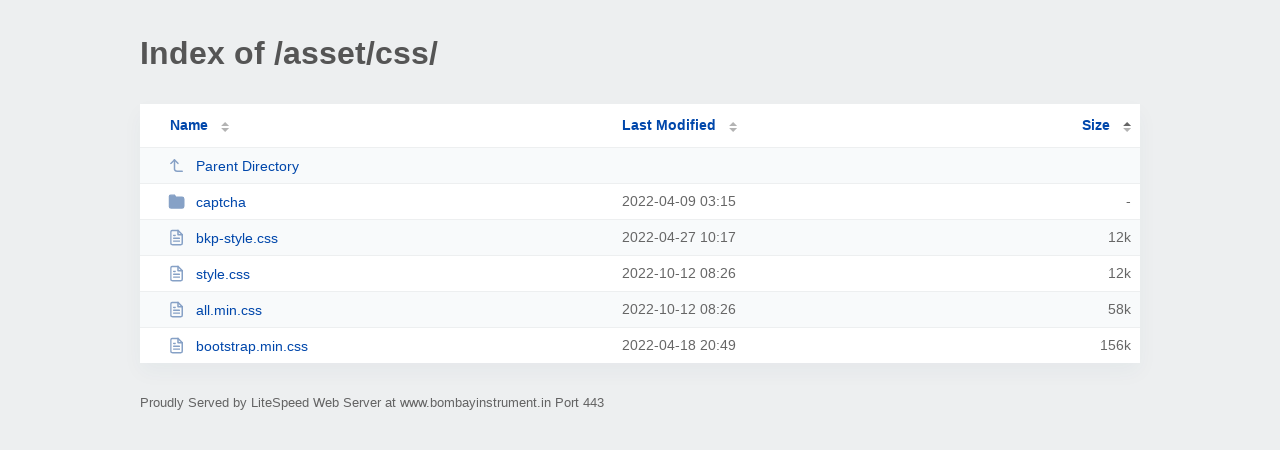

--- FILE ---
content_type: text/html; charset=UTF-8
request_url: https://www.bombayinstrument.in/asset/css/?SA
body_size: 667
content:
<!DOCTYPE html><html><head><meta http-equiv="Content-type" content="text/html; charset=UTF-8" /><meta name="viewport" content="width=device-width, initial-scale=1.0" /><link rel="stylesheet" href="/_autoindex/assets/css/autoindex.css" /><script src="/_autoindex/assets/js/tablesort.js"></script><script src="/_autoindex/assets/js/tablesort.number.js"></script><title>Index of /asset/css/</title><style>@media (prefers-color-scheme:dark){body{background-color:#000!important}}</style></head><body><div class="content"><h1 style="color: #555;">Index of /asset/css/</h1>
<div id="table-list"><table id="table-content"><thead class="t-header"><tr><th class="colname"><a class="name" href="?NA"  onclick="return false"">Name</a></th><th class="colname" data-sort-method="number"><a href="?MA"  onclick="return false"">Last Modified</a></th><th class="colname" data-sort-method="number" aria-sort="ascending"><a href="?SD"  onclick="return false"">Size</a></th></tr></thead>
<tr data-sort-method="none"><td><a href="/asset/"><img class="icon" src="/_autoindex/assets/icons/corner-left-up.svg" alt="Up">Parent Directory</a></td><td></td><td></td></tr>
<tr><td data-sort="*captcha"><a href="/asset/css/captcha/"><img class="icon" src="/_autoindex/assets/icons/folder-fill.svg" alt="Directory">captcha</a></td><td data-sort="72699300">2022-04-09 03:15</td><td data-sort="-1">-</td></tr>
<tr><td data-sort="bkp-style.css"><a href="/asset/css/bkp-style.css"><img class="icon" src="/_autoindex/assets/icons/file-text.svg" alt="[TXT]">bkp-style.css</a></td><td data-sort="1651079867">2022-04-27 10:17</td><td data-sort="12113">     12k</td></tr>
<tr><td data-sort="style.css"><a href="/asset/css/style.css"><img class="icon" src="/_autoindex/assets/icons/file-text.svg" alt="[TXT]">style.css</a></td><td data-sort="1665588364">2022-10-12 08:26</td><td data-sort="12121">     12k</td></tr>
<tr><td data-sort="all.min.css"><a href="/asset/css/all.min.css"><img class="icon" src="/_autoindex/assets/icons/file-text.svg" alt="[TXT]">all.min.css</a></td><td data-sort="1665588364">2022-10-12 08:26</td><td data-sort="59344">     58k</td></tr>
<tr><td data-sort="bootstrap.min.css"><a href="/asset/css/bootstrap.min.css"><img class="icon" src="/_autoindex/assets/icons/file-text.svg" alt="[TXT]">bootstrap.min.css</a></td><td data-sort="1650340186">2022-04-18 20:49</td><td data-sort="159515">    156k</td></tr>
</table></div>
<address>Proudly Served by LiteSpeed Web Server at www.bombayinstrument.in Port 443</address></div><script>new Tablesort(document.getElementById("table-content"));</script></body></html>
